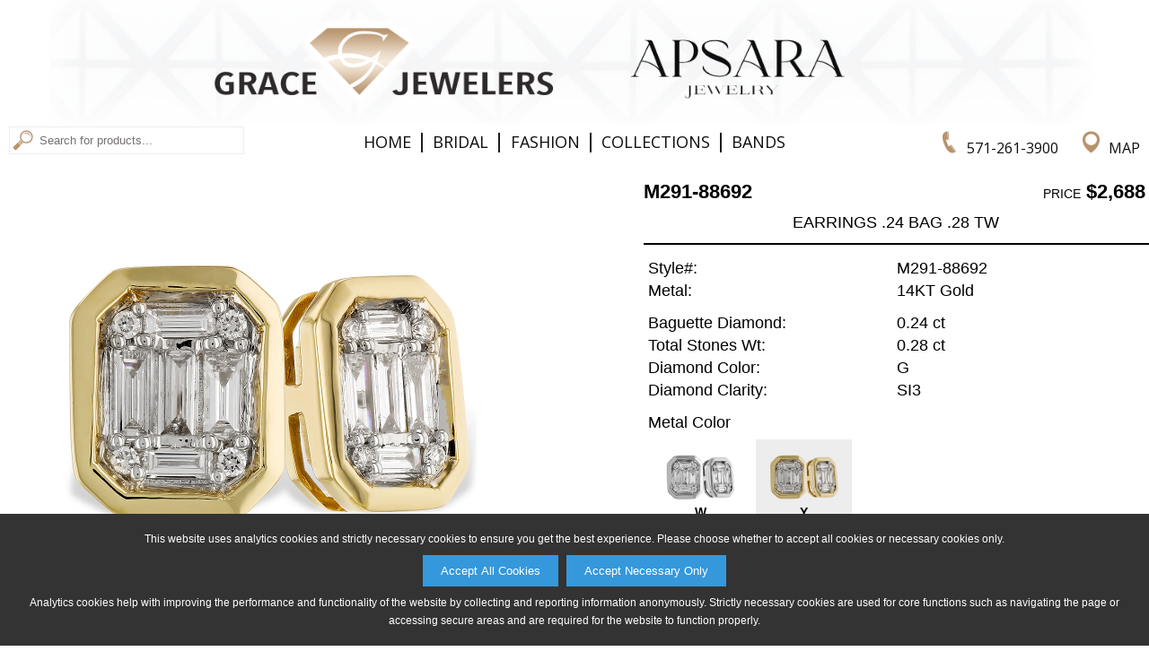

--- FILE ---
content_type: text/html;charset=utf-8
request_url: http://www.gracejewelersva.com/product?scid=11&snm=Earrings&cid=2&cnm=Fashion&style=M291-88692&color=Y
body_size: 51356
content:



<!DOCTYPE html PUBLIC "-//W3C//DTD XHTML 1.0 Transitional//EN" "http://www.w3.org/TR/xhtml1/DTD/xhtml1-transitional.dtd">
<html xmlns="http://www.w3.org/1999/xhtml">
<head>
<meta http-equiv="Content-Type" content="text/html; charset=utf-8" />
<meta name="viewport" content="width=device-width, initial-scale=1.0, minimum-scale=1.0, maximum-scale=1.0, user-scalable=no" />
<meta property="og:image" content="http://www.gracejewelersva.com/akimg/display.jpg?image=M291-88692_Y_RG.jpg" />

<title>Grace Jewelers: Fashion Earrings M291-88692</title>

<link href="/Ak.css?vb=1c" rel="stylesheet" type="text/css" />

<link href="/shared/sl_compare.css" rel="stylesheet" type="text/css" /> 
<link href="/Ak2.css?vb=1c" rel="stylesheet" type="text/css" />

<!--[if IE]>
<style type="text/css"> 
/* place css fixes for all versions of IE in this conditional comment */
#maincontent { zoom: 1; }
/* the above proprietary zoom property gives IE the hasLayout it needs to avoid several bugs */
</style>
<![endif]-->
<style type="text/css"> 
a:link {
	color: #000000;
}
a:visited {
	color: #000000;
}
a:hover {
	color: #B58E66;
	text-decoration: underline;
}
a:active {
	color: #B58E66;
	text-decoration: none;
}
.mast-out a:link     {
	color: #242427;
	text-decoration: none;
}
.mast-out a:visited    {
	color: #242427;
	text-decoration: none;
}
.mast-out a:hover {
	color: #B58E66;
	text-decoration: underline;
}
.mast-out a:active {
	color: #B58E66;
	text-decoration: none;
}
.menu {
  background-color: #000000;
}
@media only screen and (max-width : 600px) {
   .menu li a {
    background-color: #E9E9E9;
    border-top: 2px solid #FAFAFA;
    color: #626262;
  }
  .menu li:last-child a {
    border-bottom: 2px solid #FAFAFA;
  }
  #navbar-checkbox:checked + .menu .navbar-handle {
    background-image: url("/images/sites/2052B_nav_mobile_menu_icon.png");
  } 
}
#mobile_header a:link, #mobile_header a:visited {
	color: #626262;
}
.navbar-handle {
  background-image: url("/images/sites/2052B_nav_mobile_menu_icon.png");
}


  
  

.mainnav a:link, td.topcategory-td a:link, .mainnav.vb_collections-nav font {
	color: #000000;
	text-decoration: none;
}
.mainnav a:visited, td.topcategory-td a:visited {
	color: #000000;
	text-decoration: none;
}
.mainnav.vb_account-nav, .mainnav.vb_login-nav, .mainnav.vb_return-to-site-nav {
	color: #000000;
}
.mainnav.vb_account-nav a:link, .mainnav.vb_login-nav a:link, .mainnav.vb_return-to-site-nav a:link {
	color: #000000;
}
.mainnav.vb_account-nav a:visited, .mainnav.vb_login-nav a:visited, .mainnav.vb_return-to-site-nav a:visited {
	color: #000000;
}
.mainnav a:hover, #mobile_header a:hover, td.topcategory-td a:hover, .mainnav.vb_account-nav a:hover, .mainnav.vb_login-nav a:hover, .mainnav.vb_return-to-site-nav a:hover{
	color: #B58E66;
	text-decoration: none;
}
.mainnav a:active, #mobile_header a:active, td.topcategory-td a:active, .mainnav.vb_account-nav a:active, .mainnav.vb_login-nav a:active, .mainnav.vb_return-to-site-nav a:active {
	color: #B58E66;
	text-decoration: none;
}
#header span.vb_logo-image > div > div {
	width: 91.35714285714286%;
	padding-bottom: 10.714285714285714%;
}





#header span.vb_contact-nav a div#vb_telephone-icon-div {
	background-image: url("/images/sites/2052B_nav_phone_icon.png");
}
#header span.vb_contact-nav a:hover div#vb_telephone-icon-div {
	background-image: url("/images/sites/2052B_nav_phone_icon_hover.png");
}
#header span.vb_contact-nav a div#vb_map-icon-div {
	background-image: url("/images/sites/2052B_nav_map_icon.png");
}
#header span.vb_contact-nav a:hover div#vb_map-icon-div {
	background-image: url("/images/sites/2052B_nav_map_icon_hover.png");
}	
#header span.vb_search-nav a div#vb_search-icon-div {
	background-image: url("/images/sites/2052B_nav_search_icon.png");
}
#header span.vb_search-nav a:hover div#vb_search-icon-div {
	background-image: url("/images/sites/2052B_nav_search_icon_hover.png");
}	

div#maincontent, div#copyright {
    color: #000000;
}
div.vb_product-description {
	border-bottom: 2px solid #000000;
}
div.vb_color-selected div.vb_color-footer {
	text-decoration: none;
	color: #000000;
}
div.vb_series-item-selected > div.vb_series-text-area {
	color: #000000;
} 
@media only screen and (max-width : 999px) {
	div.vb_product-description {
		border-bottom: 1px solid #252525;
	}
}

font.pagenum {
	color: #252525;
	background-color: #D4D4D4;
}
a.pagenum:link, a.next:link, a.prev:link, a.pagenum:visited, a.next:visited, a.prev:visited {
	color: #707070;
	background-color: #FFFFFF
}
a.pagenum:hover, a.next:hover, a.prev:hover {
	color: #FFFFFF;
	background-color: #B58E66
}
a.prev, font.prev, a.next, font.next, a.pagenum, font.pagenum {
    border-right: 1px solid #D4D4D4;
    border-top: 1px solid #D4D4D4;
    border-bottom: 1px solid #D4D4D4;
}
a.prev, font.prev, a.pagenum:first-child, font.pagenum:first-child {
	border-left: 1px solid #D4D4D4;
}
font.next, font.prev {
	color: #E9E9E9;
	border-top: 1px solid #E9E9E9;
	border-bottom: 1px solid #E9E9E9;
	background-color: #FFFFFF;
}
font.prev {
	border-left: 1px solid #E9E9E9;
}
font.next {
	border-right: 1px solid #E9E9E9;
}


@media only screen and (min-width : 601px) {
	#maincontent .about-table .about-td {
		padding-left: 0.75%;
		padding-right: 0.75%;	
	}
}


div.vb_non-series-related-container {
	background-color: #FFFFFF;
}



/** Box shadows */
#maincontent div.vb_browse-selection-line > div div img, div.vb_recent-item > div, 
table.catproducts, table.subcat-table div img, div.vb_subcategory-type-only > div,
input[type=button], input[type=submit],
table.registration-table p a, div.vb_color-option, div.vb_series-item-option,
div.vb_non-series-item-option, div.vb_other-similar-item-option, div.vb_image-option,
div#available360Icon, div.vb_compare-option, div.vb_continue-shopping-option,
#account_lower input[type=radio]:not(:checked) + label,
#cartform input[type=radio]:not(:checked) + label 
 {
	-moz-box-shadow: 2px 2px 2px rgba(255,255,255,0.85);
	-webkit-box-shadow: 2px 2px 2px rgba(255,255,255,0.85);
	box-shadow: 2px 2px 2px rgba(255,255,255,0.85);
	border-top: 1px solid #FFFFFF;
	border-left: 1px solid #FFFFFF;
}
#maincontent div.vb_browse-selection-line > div div img:hover, div.vb_recent-item > div:hover, 
table.catproducts:hover, table.subcat-table div img:hover, div.vb_subcategory-type-only > div:hover,
input[type=button]:hover, input[type=submit]:hover,
table.registration-table p a:hover, div.vb_color-option:hover, div.vb_series-item-option:hover,
div.vb_non-series-item-option:hover, div.vb_other-similar-item-option:hover, div.vb_image-option:hover,
div#available360Icon:hover, div.vb_compare-option:hover, div.vb_continue-shopping-option:hover,
#account_lower input[type=radio]:not(:checked) + label:hover,
#cartform input[type=radio]:not(:checked) + label:hover
{
	-moz-box-shadow: 2px 2px 2px rgba(148,154,155,0.85);
	-webkit-box-shadow: 2px 2px 2px rgba(148,154,155,0.85);
	box-shadow: 2px 2px 2px rgba(148,154,155,0.85);
	border-top: 1px solid #949A9B;
	border-left: 1px solid #949A9B;
}

div.vb_product-cart-add input[type=submit], div.vb_checkout-button-area input[type=submit] {
	background-color: #2C9CD6;
	color: #FFFFFF;
}
div.vb_product-cart-add input[type=submit]:hover, div.vb_checkout-button-area input[type=submit]:hover {
	background-color: #1B79AA;
	color: #FFFFFF;
}
div.vb_checkout-button-area {
	background-color: #E5E5E5;
}

.vb_slides {
	padding-bottom: 34.285714285714285%;
}
div.vb_category-image-header {
	padding-bottom: 21.428571428571427%;
}
div.vb_banner-image-header {
	padding-bottom: 7.142857142857142%;
}
div.vb_banner-image-header.vb_tall-banner {
	padding-bottom: 7.142857142857142%;
}
#maincontent div.vb_browse-selection-line.vb_three-items > div div {
	padding-bottom: 61.63793103448276%;
}


.lgsearch-td {
	border: 2px solid #000000
}
.browse {
	font-weight: bold;
	border-bottom: 2px solid #000000;
}


div.subcategory-list-header, .browse, .browse4, .browse5 {
	color: #000000;
}
#map_area {
	margin-top: 1.5%;
}
@media only screen and (max-width : 600px) {
	input.lgsearch-text, td.lgsearch-padding {
	    width: 307px;
	}
    table.welcome-table {
	    margin-top: 7px;
    }
}









@media only screen and (min-width : 601px) {
	#header span.vb_collections-nav a {
		margin-left: 0.8%;
		margin-right: 0.8%;
		letter-spacing: 1px;
	}
	body.maxWidth1399 #header span.vb_collections-nav a {
		letter-spacing: 0;
		margin-left: 0.6%;
		margin-right: 0.6%;
	}
	body.maxWidth1299 #header span.vb_collections-nav a {
		margin-left: 0.4%;
		margin-right: 0.4%;
	}
	body.maxWidth1199 #header span.vb_collections-nav a {
		margin-left: 0.2%;
		margin-right: 0.2%;
	}
	body.maxWidth1099 #header span.vb_collections-nav a {
		margin-left: 0;
		margin-right: 0;
	}
	
	#header span.vb_search-nav input[type=text] {
		width: 225px;
	}
	body.maxWidth1199 #header span.vb_search-nav input[type=text] {
		width: 205px;
	}	
	body.maxWidth1099 #header span.vb_search-nav input[type=text] {
		width: 170px;
	}
	body.maxWidth999 #header span.vb_search-nav input[type=text] {
		width: 150px;
	}
	body.maxWidth899 #header span.vb_search-nav form {
		display: none;
	}
	body.maxWidth899 #header span.vb_search-nav div#vb_search-icon-div {
		display: inline-block;
	}
}



table.email-friend td.form-header {
	background-color: #000000; 
	color: #FFFFFF
}


#mobile_header nav.menu {
    -moz-box-shadow: 0px 2px 2px rgba(255,255,255,0.425);
    -webkit-box-shadow: 0px 2px 2px rgba(255,255,255,0.425);
    box-shadow: 0px 2px 2px rgba(255,255,255,0.425);
}

@media only screen and (min-width : 601px) {
  #header {
    -moz-box-shadow: 0px 3px 3px rgba(255,255,255,0.425); 
    -webkit-box-shadow: 0px 3px 3px rgba(255,255,255,0.425); 
    box-shadow: 0px 3px 3px rgba(255,255,255,0.425);
  }
}



</style>
<link href="/images/sites/2052B_favicon.ico" rel="shortcut icon" />
<link href="/images/sites/2052B_favicon.ico" rel="icon" />
<script language="Javascript" src="/Ak.js?vb=1d" type="text/javascript"></script>

<script language="Javascript" src="/shared/sl_compare.js" type="text/javascript"></script>
<script language="Javascript" src="/Ak2.js?vb=1c" type="text/javascript"></script>



<link rel="apple-touch-icon" href="/images/sites/2052B_apple_ios.png" />



<script>
   adjustViewportLoadFn.call(this);
</script>
</head>





  
<script>
  
var dimensions = getWindowDimensions();
var width = dimensions.zoom_adj_width;

document.write('<body class="twoColFixLtHdr ' + getMaxWidthClassNameIfEligible(width, 1399) + " " + getMaxWidthClassNameIfEligible(width, 1299) + " " + getMaxWidthClassNameIfEligible(width, 1199) + " " + getMaxWidthClassNameIfEligible(width, 1099) + " " + getMaxWidthClassNameIfEligible(width, 999) + " " + getMaxWidthClassNameIfEligible(width, 899) + " " + getMaxWidthClassNameIfEligible(width, 799) + " " + getMaxWidthClassNameIfEligible(width, 699) + " " + "\" id=\"document-body\" onload=\"restoreFormsOnBackButton(); MM_preloadImages('/images/sites/2052B_nav_phone_icon_hover.png','/images/envelope-hover.png','/images/sites/2052B_nav_search_icon_hover.png','/images/sites/2052B_nav_search_button_hover.png','/images/sites/2052B_nav_map_icon_hover.png');\" onbeforeprint=\"MM_swapImage('transparent','','/images/transparent_pixel.gif',1);\" onafterprint=\"MM_swapImgRestore();\" style=\"background-color: #FFFFFF; background-image: url(/images/sites/no_page_bg.png); background-repeat: repeat; \">");
  
</script>
<noscript>

<body class="twoColFixLtHdr" id="document-body" onload="restoreFormsOnBackButton(); MM_preloadImages('/images/sites/2052B_nav_phone_icon_hover.png','/images/envelope-hover.png','/images/sites/2052B_nav_search_icon_hover.png','/images/sites/2052B_nav_search_button_hover.png','/images/sites/2052B_nav_map_icon_hover.png');" onbeforeprint="MM_swapImage('transparent','','/images/transparent_pixel.gif',1);" onafterprint="MM_swapImgRestore();" style="background-color: #FFFFFF; background-image: url(/images/sites/no_page_bg.png); background-repeat: repeat; ">
  
</noscript>

<div class="cookie-popup" id="cookiePopup">
  <p>This website uses analytics cookies and strictly necessary cookies to ensure you get the best experience. Please choose whether to accept all cookies or necessary cookies only.</p>
  <button onclick="acceptAllCookies()">Accept All Cookies</button> &nbsp;
  <button onclick="acceptNecessaryCookies()">Accept Necessary Only</button>
  <p>Analytics cookies help with improving the performance and functionality of the website by collecting and reporting information anonymously. Strictly necessary cookies are used for core functions such as navigating the page or accessing secure areas and are required for the website to function properly.</p>
</div>
<div id="shadow_container">
<div id="container" >

  
  <div id="header" style='background-color: #FFFFFF; color: #000000;'>    
       <span class='vb_topline-nav-section' style='background-color: #FFFFFF;'>
       
	       <span class='mainnav vb_return-to-site-nav' id='return-to-site-text-line' style='width: 100%; text-align: center;'><script defer src="https://connect.podium.com/widget.js#ORG_TOKEN=9816bd1b-e40d-4c73-bd9c-c36183928a5c" id="podium-widget" data-organization-api-token="9816bd1b-e40d-4c73-bd9c-c36183928a5c"></script></span>
	     
	     
     </span>
     <span class='vb_logo-image' style='background-color: #FFFFFF'><div id='header-logo-image'><div><a href='/'><img src='/images/sites/2052C_logo.png' alt="Grace Jewelers Logo" /></a></div></div></span>
     <span class='mainnav vb_contact-nav'>&nbsp;
         
           <a href='tel:5712613900'><div id='vb_telephone-icon-div' class='vb_background-image-area'></div><span class='vb_header-contact-text'>571-261-3900</span></a>
           <a href='/map_and_directions'><div id='vb_map-icon-div' class='vb_background-image-area'></div><span class='vb_header-contact-text'>Map</span></a>
         
     </span>
     <span class='mainnav vb_collections-nav'>
        <a href='/'>Home</a>&nbsp;<font>&#124;</font>&nbsp;<a href='/category?cid=1&amp;cnm=Bridal'>Bridal</a>&nbsp;<font>&#124;</font>&nbsp;<a href='/category?cid=2&amp;cnm=Fashion'>Fashion</a>&nbsp;<font>&#124;</font>&nbsp;<a href='/category?cid=3&amp;cnm=Collections'>Collections</a>&nbsp;<font>&#124;</font>&nbsp;<a href='/p1?t=Bands'>Bands</a>
     </span>
     <span class='mainnav vb_search-nav'>
        <a href='/search'><div id='vb_search-icon-div' class='vb_background-image-area'></div></a>&nbsp;
        <form name="searchForm" method="get" action="/search">
            <input type="image" id="magnify_search_box_image" onmouseout="MM_swapImgRestore()" onmouseover="MM_swapImage('magnify_search_box_image','','images/sites/2052B_nav_search_button_hover.png',1)" src="/images/sites/2052B_nav_search_button.png" alt="Search" />
            <input type="text" name="search_phrase" class="smsearch" value="Search for products..." onfocus="clearDefaultSearchForm(this);" id="searchNavBox" />
        </form>
        
     </span>
  </div>
 
  
  <div id='mobile_header'>
	<input type="checkbox" id="navbar-checkbox" class="navbar-checkbox">
	<nav class="menu">
	    <a href='/search'><img id='mobileSearchHeaderImage' src="/images/sites/2052B_nav_mobile_search_icon.png"></a>
	    <span onclick='toggleNavbarCheckbox();'><span><img src="/images/sites/2052C_mobile_logo_image.png" alt="Grace Jewelers Mobile Logo" width="275" height="40" draggable='false' /></span></span>
	    <ul>
	      <li><a href='/'>Home</a></li>
	      <li><a href='/category?cid=1&amp;cnm=Bridal'>Bridal</a></li>
	      <li><a href='/category?cid=2&amp;cnm=Fashion'>Fashion</a></li>
	      <li><a href='/category?cid=3&amp;cnm=Collections'>Collections</a></li>
	      <li><a href='/search'>Search</a></li>
	      
	      <li><a href='/map_and_directions'>Map &amp; Directions</a></li>
	      <li><a href='/p1?t=Bands'>Bands</a></li>
	      
	      
	      
	    </ul>
	    <label for="navbar-checkbox" class="navbar-handle"></label>
    </nav>  
  </div>
  
  
  
  
  
    
<script>
  
var marginTop = 0;
var header = document.getElementById('header');

if (header) {
	marginTop = header.offsetHeight + getHeaderMarginTopInt();
	
	if (marginTop == null || isNaN(marginTop)) {
		marginTop = 0;
	}
}

document.write('<style>#maincontent{ margin-top: ' + marginTop + 'px; }</style>');
  
</script>


<div id="maincontent" style='height: 100%;'><center>


<style id='slice_image_style'>
div.vb_image-selected.vb_slice img, div.vb_image-option.vb_slice img {
	top: 50.0%;
	height: 0.0%;
}
div.vb_product-image-area > div.vb_product-main-image > img.vb_slice {
	top: 50.0%;
	height: 0.0%;
}
</style>

<div class='vb_product-info-header'>
	<div class='vb_product-image-area'>
		<div class='vb_product-main-image'>
		  <img id='productImageImg' data-image-type-append='_LG.jpg' draggable="false" src="/akimg/display.jpg?image=M291-88692_Y_LG.jpg" alt="M291-88692: EARRINGS .24 BAG .28 TW" />
		  <iframe style='display: none;' id='product360iFrame' frameborder="0" width="100%" height="100%" scrolling="no" src="/akimg/360_rotate/display?style=M291-88692&amp;color=Y&amp;size=FT"></iframe>
		  <div id='sizeCompareArea' class='vb_hidden'>&nbsp;</div>
		</div>
		
		<div class='vb_crumb'><a href='home'>Home</a> &gt; <a href='/category?cid=2&amp;cnm=Fashion'>Fashion</a> &gt; <a href='/sub_category?scid=11&amp;snm=Earrings&amp;cid=2&amp;cnm=Fashion&amp;page=1'>Earrings</a> &gt; M291-88692<script language="Javascript" type="text/javascript">var rnd = Math.random(); var ref = document.referrer; if(ref) { ref = ref.replace(/ /, "+"); } var imgSrc = "<img id=\"transparent\" src=\"track?type=product&amp;style=M291-88692&amp;color=Y&amp;referrer=" + encodeURIComponent(ref) + "&amp;random=" + rnd + ".gif\" width=\"1\" height=\"1\" style=\"padding: 0px; margin: 0px;\">"; document.write(imgSrc);</script></div>
	
	    <div class='vb_thumbnails'>
	        <a href='javascript:void(0);' onclick="changeSelectedProductViewImageThumbnail('alternate_option_thumbnail_standard-view-image-Y');"><div id='alternate_option_thumbnail_standard-view-image-Y' data-image-src="/akimg/display.jpg?image=M291-88692_Y_LG.jpg" alt='M291-88692: EARRINGS .24 BAG .28 TW' class='vb_image-selected'>
				    <img src="/akimg/display.jpg?image=M291-88692_Y_SM.jpg" />
			        <div class='vb_selected-cover'>&nbsp;</div>
			</div></a>
	    

			<a href='javascript:void(0);' onclick="changeSelectedProductViewImageThumbnail('alternate_option_thumbnail_standard-view-image-W');"><div id='alternate_option_thumbnail_standard-view-image-W' data-image-src="/akimg/display.jpg?image=M291-88692_W_LG.jpg" alt='M291-88692: EARRINGS .24 BAG .28 TW' class='vb_image-selected vb_hidden'>
				    <img src="/akimg/display.jpg?image=M291-88692_W_SM.jpg" />
			        <div class='vb_selected-cover'>&nbsp;</div>
			</div></a>		

   
   	    	<div id='available360Icon' style="display: none;">
    			<a href="javascript:void(0);" onclick="show360ProductImage();">
  	     	    	<img draggable="false" src="/images/360_icon_v2.png" />
                </a>
    		</div> 
   
       		<div id='returnFrom360Icon' style="display: none;">
    			<a href="javascript:void(0);" onclick="returnFrom360ProductImageToRegularProductImage();">
  	     	        <img draggable="false" src="/images/360_icon_v2.png" /><!--  No image distinction necessary -->
                </a>
                <div class='vb_selected-cover'>&nbsp;</div>
    		</div> 
    		
    		<div id='compareSizesIcon' class='vb_hidden vb_compare-option'>
    			<a href="javascript:void(0);" onclick="showCompareSizesImageView();">
  	     	        <img draggable="false" src="/images/compare_icon.png" />
                </a>
                <div class='vb_selected-cover'>&nbsp;</div>
    		</div> 
    		
	    </div>
	</div>
		
	<div class='vb_product-info-area'>
	<form action="" method="post" name="productForm">
    
    <input type='hidden' name='style' value="M291-88692" />
    <input type='hidden' name='image_color' value="Y" />
    <input type='hidden' name='image_style' value="M291-88692" />
	    <div class='vb_product-num'>M291-88692</div>
		<div class='vb_product-pricing'><span class='vb_pricing-description'>price</span> $2,688</div>
		<div class='vb_product-description'>EARRINGS .24 BAG .28 TW</div>
		   
		<div class='vb_product-information'>
			<table border="0" cellpadding="0" cellspacing="0" class="product-box">
				<tr>
					<td class="stone_information">Style#:</td>
					<td class="stone_information2">M291-88692</td>
				</tr>
			</table>
			<table border='0' cellpadding='0' cellspacing='0' class='product-box'>
  <tr>
    <td class='stone_information'>Metal:</td>
    <td class='stone_information2'>14KT Gold</td>
  </tr>
</table>

			  
		</div>
			
			
		<div class='vb_stones-information'>
			<table border='0' cellpadding='0' cellspacing='0' class='product-box'>
  <tr>
    <td class='stone_information'>Baguette Diamond:</td>
    <td class='stone_information2'>0.24 ct</td>
  </tr>
</table>
 
			<table border='0' cellpadding='0' cellspacing='0' class='product-box'>
  <tr>
    <td class='stone_information'>Total Stones Wt:</td>
    <td class='stone_information2'>0.28 ct</td>
  </tr>
</table>
 
			<table border='0' cellpadding='0' cellspacing='0' class='product-box'>
  <tr>
    <td class='stone_information'>Diamond Color:</td>
    <td class='stone_information2'>G</td>
  </tr>
</table>
 
			<table border='0' cellpadding='0' cellspacing='0' class='product-box'>
  <tr>
    <td class='stone_information'>Diamond Clarity:</td>
    <td class='stone_information2'>SI3</td>
  </tr>
</table>
 
			
			
			
		</div>

		<div class='vb_color-information'>
			<table border="0" cellpadding="0" cellspacing="0" class="product-box">
				<tr>
					<td class="stone_information">Metal Color</td>
					<td class="stone_information2">&nbsp;</td>
				</tr>
			</table>

			<a href='javascript:void(0);' onclick="changeSelectedProductColorImageThumbnail('W', 'color_option_thumbnail_W');">
				<div id='color_option_thumbnail_W' class='vb_color-option' data-square-based-slice-top-percent="50.0" data-square-based-slice-height-percent="0.0" data-product-ratio-based-slice-top-percent="50.0" data-product-ratio-based-slice-height-percent="0.0">
					<div class='vb_color-thumbnail'><img src="/akimg/display.jpg?image=M291-88692_W_ST.jpg" alt="W" /></div>
					<div class='vb_color-footer'>W</div>
					<div class='vb_selected-cover'>&nbsp;</div>
				</div>	
			</a>		
			
			<script>MM_preloadImages('/akimg/display.jpg?image=M291-88692_W_LG.jpg');</script>

			<a href='javascript:void(0);' onclick="changeSelectedProductColorImageThumbnail('Y', 'color_option_thumbnail_Y');">
				<div id='color_option_thumbnail_Y' class='vb_color-selected' data-square-based-slice-top-percent="50.0" data-square-based-slice-height-percent="0.0" data-product-ratio-based-slice-top-percent="50.0" data-product-ratio-based-slice-height-percent="0.0">
					<div class='vb_color-thumbnail'><img src="/akimg/display.jpg?image=M291-88692_Y_ST.jpg" alt="Y" /></div>
					<div class='vb_color-footer'>Y</div>
					<div class='vb_selected-cover'>&nbsp;</div>
				</div>	
			</a>		
			
			
 	     	
        </div>

        <div class='vb_no-add-to-cart-spacer'>&nbsp;</div>
		   
		
		<div class='vb_share-and-cart-disclaimer vb_full-width-share'>
		    <div class='vb_share-options vb_full-width-share'>
		        <a href="javascript:void(0);" onclick="popupCenteredShareProductWindow('/email_friend?popup=1&amp;style=M291-88692&amp;color=____COLOR-TO-REPLACE-KEY____', 'Y', 'email_share', 775, 600);"><img draggable='false' src='/images/round_share_envelope.png' /></a><a href="javascript:void(0);" onclick="popupCenteredShareProductWindow('https://www.pinterest.com/pin/create/button/?media=http%3A%2F%2Fwww.gracejewelersva.com%2Fakimg%2Fdisplay.jpg%3Fimage%3DM291-88692_____COLOR-TO-REPLACE-KEY_____RG.jpg&amp;description=AVAILABE+FROM+GRACE+JEWELERS+-+M291-88692%3A+EARRINGS+.24+BAG+.28+TW&amp;url=http%3A%2F%2Fwww.gracejewelersva.com%2Fproduct%3Fstyle%3DM291-88692%26color%3D____COLOR-TO-REPLACE-KEY____', 'Y', 'pinterest_share', 775, 525);"><img draggable='false' src='/images/round_share_pinterest.png' /></a><a href="javascript:void(0);" onclick="popupCenteredShareProductWindow('https://twitter.com/intent/tweet?hashtags=jewelry%2Cbeautiful%2Cgirlsbestfriend&amp;original_referer=http%3A%2F%2Fwww.gracejewelersva.com%2Fproduct%3Fstyle%3DM291-88692%26color%3D____COLOR-TO-REPLACE-KEY____&amp;text=Gorgeous+Jewelry+Design+Available+From+Grace+Jewelers%3A+http%3A%2F%2Fwww.gracejewelersva.com%2Fproduct%3Fstyle%3DM291-88692%26color%3D____COLOR-TO-REPLACE-KEY____', 'Y', 'twitter_share', 775, 525);"><img draggable='false' src='/images/round_share_twitter.png' /></a><a href="javascript:void(0);" onclick="popupCenteredShareProductWindow('http://www.facebook.com/sharer/sharer.php?u=http%3A%2F%2Fwww.gracejewelersva.com%2Fproduct%3Fstyle%3DM291-88692%26color%3D____COLOR-TO-REPLACE-KEY____&amp;display=popup', 'Y', 'facebook_share', 775, 525);"><img draggable='false' src='/images/round_share_facebook.png' /></a>
		    </div>

		</div>

	</form>
	</div>
</div>

<div class='vb_related-and-other-area'>


<div class='vb_series-related-header'>Available Total Weights</div>
<div class='vb_series-related-container'>



	<a href="/product?scid=11&amp;snm=Earrings&amp;cid=2&amp;cnm=Fashion&amp;style=M291-88692&amp;color=Y" id='series_link_M291-88692' data-image-id="series_image_M291-88692" data-available-color-list="W::%%::Y" data-link-template="/product?scid=11&amp;snm=Earrings&amp;cid=2&amp;cnm=Fashion&amp;style=M291-88692&amp;color=____COLOR-TO-REPLACE-KEY____" data-slice-image-info-by-color-json='[]' data-style="M291-88692" data-price="$2,688" data-brief-description="0.24 BAG 0.28 TW">
	  <div class='vb_series-item-selected'>
	    <div class='vb_series-image'><img id='series_image_M291-88692' src="/akimg/display.jpg?image=M291-88692_Y_ST.jpg" data-image-template="/akimg/display.jpg?image=M291-88692_____COLOR-TO-REPLACE-KEY_____ST.jpg" alt="M291-88692: EARRINGS .24 BAG .28 TW"/></div>
	    <div class='vb_series-text-area'>
	      <div class='vb_series-style'>M291-88692</div>
	      <div class='vb_series-price'>$2,688</div>
	      <div class='vb_series-description'>0.24 BAG 0.28 TW</div>
	    </div>
	    <div class='vb_selected-cover'>&nbsp;</div>
	  </div>
	</a>



	<a href="/product?scid=11&amp;snm=Earrings&amp;cid=2&amp;cnm=Fashion&amp;style=C291-89602&amp;color=Y" id='series_link_C291-89602' data-image-id="series_image_C291-89602" data-available-color-list="P::%%::W::%%::Y" data-link-template="/product?scid=11&amp;snm=Earrings&amp;cid=2&amp;cnm=Fashion&amp;style=C291-89602&amp;color=____COLOR-TO-REPLACE-KEY____" data-slice-image-info-by-color-json='[]' data-style="C291-89602" data-price="$1,887" data-brief-description="0.13 BAG 0.16 TW">
	  <div class='vb_series-item-option'>
	    <div class='vb_series-image'><img id='series_image_C291-89602' src="/akimg/display.jpg?image=C291-89602_Y_ST.jpg" data-image-template="/akimg/display.jpg?image=C291-89602_____COLOR-TO-REPLACE-KEY_____ST.jpg" alt="C291-89602: EARRINGS .13 BAG .16 TW"/></div>
	    <div class='vb_series-text-area'>
	      <div class='vb_series-style'>C291-89602</div>
	      <div class='vb_series-price'>$1,887</div>
	      <div class='vb_series-description'>0.13 BAG 0.16 TW</div>
	    </div>
	    <div class='vb_selected-cover'>&nbsp;</div>
	  </div>
	</a></div><script> updateVisibilityOfCompareSizesIcon(); </script>
<div class='vb_non-series-related-header'>Related Products</div>
<div class='vb_non-series-related-container'>


	<a href="/product?scid=15&amp;snm=Rings&amp;cid=2&amp;cnm=Fashion&amp;style=B291-89629&amp;color=Y" id='non_series_link_B291-89629' data-image-id="non_series_image_B291-89629" data-available-color-list="W::%%::Y" data-link-template="/product?scid=15&amp;snm=Rings&amp;cid=2&amp;cnm=Fashion&amp;style=B291-89629&amp;color=____COLOR-TO-REPLACE-KEY____">
	  <div class='vb_non-series-item-option'>
	    <div class='vb_non-series-image'><img id='non_series_image_B291-89629' src="/akimg/display.jpg?image=B291-89629_Y_ST.jpg" data-image-template="/akimg/display.jpg?image=B291-89629_____COLOR-TO-REPLACE-KEY_____ST.jpg" alt="B291-89629: LDS DIA RG .25 BAG .30 TW"/></div>
	    <div class='vb_non-series-text-area'>
	      <div class='vb_non-series-style'>B291-89629</div>
	      <div class='vb_non-series-price'>$5,845</div>
	      <div class='vb_non-series-description'>0.25 BAG 0.30 TW</div>
	    </div>
	  </div>
	</a>


	<a href="/product?scid=-1&amp;snm=NA&amp;cid=2&amp;cnm=Fashion&amp;style=K292-81420&amp;color=Y" id='non_series_link_K292-81420' data-image-id="non_series_image_K292-81420" data-available-color-list="W::%%::Y" data-link-template="/product?scid=-1&amp;snm=NA&amp;cid=2&amp;cnm=Fashion&amp;style=K292-81420&amp;color=____COLOR-TO-REPLACE-KEY____">
	  <div class='vb_non-series-item-option'>
	    <div class='vb_non-series-image'><img id='non_series_image_K292-81420' src="/akimg/display.jpg?image=K292-81420_Y_ST.jpg" data-image-template="/akimg/display.jpg?image=K292-81420_____COLOR-TO-REPLACE-KEY_____ST.jpg" alt="K292-81420: LDS DIA RG .12 TW BAGUETTE .25 TW"/></div>
	    <div class='vb_non-series-text-area'>
	      <div class='vb_non-series-style'>K292-81420</div>
	      <div class='vb_non-series-price'>$4,046</div>
	      <div class='vb_non-series-description'>0.12 BAG 0.25 TW</div>
	    </div>
	  </div>
	</a>


	<a href="/product?scid=-1&amp;snm=NA&amp;cid=2&amp;cnm=Fashion&amp;style=D291-89584&amp;color=Y" id='non_series_link_D291-89584' data-image-id="non_series_image_D291-89584" data-available-color-list="W::%%::Y" data-link-template="/product?scid=-1&amp;snm=NA&amp;cid=2&amp;cnm=Fashion&amp;style=D291-89584&amp;color=____COLOR-TO-REPLACE-KEY____">
	  <div class='vb_non-series-item-option'>
	    <div class='vb_non-series-image'><img id='non_series_image_D291-89584' src="/akimg/display.jpg?image=D291-89584_Y_ST.jpg" data-image-template="/akimg/display.jpg?image=D291-89584_____COLOR-TO-REPLACE-KEY_____ST.jpg" alt="D291-89584: LDS DIA RG .12 BAG .14 TW"/></div>
	    <div class='vb_non-series-text-area'>
	      <div class='vb_non-series-style'>D291-89584</div>
	      <div class='vb_non-series-price'>$3,892</div>
	      <div class='vb_non-series-description'>0.12 BAG 0.14 TW</div>
	    </div>
	  </div>
	</a>


	<a href="/product?scid=15&amp;snm=Rings&amp;cid=2&amp;cnm=Fashion&amp;style=H292-80520&amp;color=Y" id='non_series_link_H292-80520' data-image-id="non_series_image_H292-80520" data-available-color-list="W::%%::Y" data-link-template="/product?scid=15&amp;snm=Rings&amp;cid=2&amp;cnm=Fashion&amp;style=H292-80520&amp;color=____COLOR-TO-REPLACE-KEY____">
	  <div class='vb_non-series-item-option'>
	    <div class='vb_non-series-image'><img id='non_series_image_H292-80520' src="/akimg/display.jpg?image=H292-80520_Y_ST.jpg" data-image-template="/akimg/display.jpg?image=H292-80520_____COLOR-TO-REPLACE-KEY_____ST.jpg" alt="H292-80520: LDS DIA RG .17 TW BAGUETTE .25 TW"/></div>
	    <div class='vb_non-series-text-area'>
	      <div class='vb_non-series-style'>H292-80520</div>
	      <div class='vb_non-series-price'>$3,665</div>
	      <div class='vb_non-series-description'>0.17 BAG 0.25 TW</div>
	    </div>
	  </div>
	</a>


	<a href="/product?scid=-1&amp;snm=NA&amp;cid=2&amp;cnm=Fashion&amp;style=K291-89629&amp;color=Y" id='non_series_link_K291-89629' data-image-id="non_series_image_K291-89629" data-available-color-list="W::%%::Y" data-link-template="/product?scid=-1&amp;snm=NA&amp;cid=2&amp;cnm=Fashion&amp;style=K291-89629&amp;color=____COLOR-TO-REPLACE-KEY____">
	  <div class='vb_non-series-item-option'>
	    <div class='vb_non-series-image'><img id='non_series_image_K291-89629' src="/akimg/display.jpg?image=K291-89629_Y_ST.jpg" data-image-template="/akimg/display.jpg?image=K291-89629_____COLOR-TO-REPLACE-KEY_____ST.jpg" alt="K291-89629: BRACELET 2.50 BAG 2.80 TW (7&quot;)"/></div>
	    <div class='vb_non-series-text-area'>
	      <div class='vb_non-series-style'>K291-89629</div>
	      <div class='vb_non-series-price'>$24,539</div>
	      <div class='vb_non-series-description'>2.50 BAG 2.80 TW</div>
	    </div>
	  </div>
	</a>


	<a href="/product?scid=-1&amp;snm=NA&amp;cid=2&amp;cnm=Fashion&amp;style=D291-89629&amp;color=Y" id='non_series_link_D291-89629' data-image-id="non_series_image_D291-89629" data-available-color-list="W::%%::Y" data-link-template="/product?scid=-1&amp;snm=NA&amp;cid=2&amp;cnm=Fashion&amp;style=D291-89629&amp;color=____COLOR-TO-REPLACE-KEY____">
	  <div class='vb_non-series-item-option'>
	    <div class='vb_non-series-image'><img id='non_series_image_D291-89629' src="/akimg/display.jpg?image=D291-89629_Y_ST.jpg" data-image-template="/akimg/display.jpg?image=D291-89629_____COLOR-TO-REPLACE-KEY_____ST.jpg" alt="D291-89629: BRACELET 1.35 BAG 1.70 TW (7&quot;)"/></div>
	    <div class='vb_non-series-text-area'>
	      <div class='vb_non-series-style'>D291-89629</div>
	      <div class='vb_non-series-price'>$19,033</div>
	      <div class='vb_non-series-description'>1.35 BAG 1.70 TW</div>
	    </div>
	  </div>
	</a>


	<a href="/product?scid=-1&amp;snm=NA&amp;cid=2&amp;cnm=Fashion&amp;style=E292-73247&amp;color=Y" id='non_series_link_E292-73247' data-image-id="non_series_image_E292-73247" data-available-color-list="P::%%::W::%%::Y" data-link-template="/product?scid=-1&amp;snm=NA&amp;cid=2&amp;cnm=Fashion&amp;style=E292-73247&amp;color=____COLOR-TO-REPLACE-KEY____">
	  <div class='vb_non-series-item-option'>
	    <div class='vb_non-series-image'><img id='non_series_image_E292-73247' src="/akimg/display.jpg?image=E292-73247_Y_ST.jpg" data-image-template="/akimg/display.jpg?image=E292-73247_____COLOR-TO-REPLACE-KEY_____ST.jpg" alt="E292-73247: BANGLE .81 TW BAGUETTE 1.00 TW"/></div>
	    <div class='vb_non-series-text-area'>
	      <div class='vb_non-series-style'>E292-73247</div>
	      <div class='vb_non-series-price'>$15,761</div>
	      <div class='vb_non-series-description'>0.81 BAG 1.00 R</div>
	    </div>
	  </div>
	</a>


	<a href="/product?scid=12&amp;snm=Bracelets&amp;cid=2&amp;cnm=Fashion&amp;style=K292-73229&amp;color=Y" id='non_series_link_K292-73229' data-image-id="non_series_image_K292-73229" data-available-color-list="W::%%::Y" data-link-template="/product?scid=12&amp;snm=Bracelets&amp;cid=2&amp;cnm=Fashion&amp;style=K292-73229&amp;color=____COLOR-TO-REPLACE-KEY____">
	  <div class='vb_non-series-item-option'>
	    <div class='vb_non-series-image'><img id='non_series_image_K292-73229' src="/akimg/display.jpg?image=K292-73229_Y_ST.jpg" data-image-template="/akimg/display.jpg?image=K292-73229_____COLOR-TO-REPLACE-KEY_____ST.jpg" alt="K292-73229: BRACELET 1.02 BAG 1.30 TW (7&quot;)"/></div>
	    <div class='vb_non-series-text-area'>
	      <div class='vb_non-series-style'>K292-73229</div>
	      <div class='vb_non-series-price'>$15,386</div>
	      <div class='vb_non-series-description'>1.02 BAG 1.30 TW</div>
	    </div>
	  </div>
	</a>


	<a href="/product?scid=-1&amp;snm=NA&amp;cid=2&amp;cnm=Fashion&amp;style=F292-73238&amp;color=Y" id='non_series_link_F292-73238' data-image-id="non_series_image_F292-73238" data-available-color-list="W::%%::Y" data-link-template="/product?scid=-1&amp;snm=NA&amp;cid=2&amp;cnm=Fashion&amp;style=F292-73238&amp;color=____COLOR-TO-REPLACE-KEY____">
	  <div class='vb_non-series-item-option'>
	    <div class='vb_non-series-image'><img id='non_series_image_F292-73238' src="/akimg/display.jpg?image=F292-73238_Y_ST.jpg" data-image-template="/akimg/display.jpg?image=F292-73238_____COLOR-TO-REPLACE-KEY_____ST.jpg" alt="F292-73238: NECKLACE 2.48 BAG 2.95 TW (16&quot;)"/></div>
	    <div class='vb_non-series-text-area'>
	      <div class='vb_non-series-style'>F292-73238</div>
	      <div class='vb_non-series-price'>$36,117</div>
	      <div class='vb_non-series-description'>2.48 BAG 2.95 TW</div>
	    </div>
	  </div>
	</a>


	<a href="/product?scid=-1&amp;snm=NA&amp;cid=2&amp;cnm=Fashion&amp;style=D292-73238&amp;color=Y" id='non_series_link_D292-73238' data-image-id="non_series_image_D292-73238" data-available-color-list="W::%%::Y" data-link-template="/product?scid=-1&amp;snm=NA&amp;cid=2&amp;cnm=Fashion&amp;style=D292-73238&amp;color=____COLOR-TO-REPLACE-KEY____">
	  <div class='vb_non-series-item-option'>
	    <div class='vb_non-series-image'><img id='non_series_image_D292-73238' src="/akimg/display.jpg?image=D292-73238_Y_ST.jpg" data-image-template="/akimg/display.jpg?image=D292-73238_____COLOR-TO-REPLACE-KEY_____ST.jpg" alt="D292-73238: NECKLACE 1.39 BAG 1.80 TW (16&quot;)"/></div>
	    <div class='vb_non-series-text-area'>
	      <div class='vb_non-series-style'>D292-73238</div>
	      <div class='vb_non-series-price'>$26,093</div>
	      <div class='vb_non-series-description'>1.39 BAG 1.80 TW</div>
	    </div>
	  </div>
	</a>


	<a href="/product?scid=-1&amp;snm=NA&amp;cid=2&amp;cnm=Fashion&amp;style=F291-90502&amp;color=Y" id='non_series_link_F291-90502' data-image-id="non_series_image_F291-90502" data-available-color-list="W::%%::Y" data-link-template="/product?scid=-1&amp;snm=NA&amp;cid=2&amp;cnm=Fashion&amp;style=F291-90502&amp;color=____COLOR-TO-REPLACE-KEY____">
	  <div class='vb_non-series-item-option'>
	    <div class='vb_non-series-image'><img id='non_series_image_F291-90502' src="/akimg/display.jpg?image=F291-90502_Y_ST.jpg" data-image-template="/akimg/display.jpg?image=F291-90502_____COLOR-TO-REPLACE-KEY_____ST.jpg" alt="F291-90502: NECK .30 BAG .32 TW (18&quot;)"/></div>
	    <div class='vb_non-series-text-area'>
	      <div class='vb_non-series-style'>F291-90502</div>
	      <div class='vb_non-series-price'>$6,220</div>
	      <div class='vb_non-series-description'>0.30 BAG 0.32 TW</div>
	    </div>
	  </div>
	</a>


	<a href="/product?scid=-1&amp;snm=NA&amp;cid=2&amp;cnm=Fashion&amp;style=E292-73238&amp;color=Y" id='non_series_link_E292-73238' data-image-id="non_series_image_E292-73238" data-available-color-list="W::%%::Y" data-link-template="/product?scid=-1&amp;snm=NA&amp;cid=2&amp;cnm=Fashion&amp;style=E292-73238&amp;color=____COLOR-TO-REPLACE-KEY____">
	  <div class='vb_non-series-item-option'>
	    <div class='vb_non-series-image'><img id='non_series_image_E292-73238' src="/akimg/display.jpg?image=E292-73238_Y_ST.jpg" data-image-template="/akimg/display.jpg?image=E292-73238_____COLOR-TO-REPLACE-KEY_____ST.jpg" alt="E292-73238: NECK .42 BAG .45 TW"/></div>
	    <div class='vb_non-series-text-area'>
	      <div class='vb_non-series-style'>E292-73238</div>
	      <div class='vb_non-series-price'>$5,632</div>
	      <div class='vb_non-series-description'>0.42 BAG 0.45 TW</div>
	    </div>
	  </div>
	</a>


	<a href="/product?scid=-1&amp;snm=NA&amp;cid=2&amp;cnm=Fashion&amp;style=C291-89629&amp;color=Y" id='non_series_link_C291-89629' data-image-id="non_series_image_C291-89629" data-available-color-list="P::%%::W::%%::Y" data-link-template="/product?scid=-1&amp;snm=NA&amp;cid=2&amp;cnm=Fashion&amp;style=C291-89629&amp;color=____COLOR-TO-REPLACE-KEY____">
	  <div class='vb_non-series-item-option'>
	    <div class='vb_non-series-image'><img id='non_series_image_C291-89629' src="/akimg/display.jpg?image=C291-89629_Y_ST.jpg" data-image-template="/akimg/display.jpg?image=C291-89629_____COLOR-TO-REPLACE-KEY_____ST.jpg" alt="C291-89629: NECK .20 BAG .25 TW (18&quot;)"/></div>
	    <div class='vb_non-series-text-area'>
	      <div class='vb_non-series-style'>C291-89629</div>
	      <div class='vb_non-series-price'>$5,607</div>
	      <div class='vb_non-series-description'>0.20 BAG 0.25 TW</div>
	    </div>
	  </div>
	</a>


	<a href="/product?scid=14&amp;snm=Necklaces&amp;cid=2&amp;cnm=Fashion&amp;style=K291-89592&amp;color=Y" id='non_series_link_K291-89592' data-image-id="non_series_image_K291-89592" data-available-color-list="P::%%::W::%%::Y" data-link-template="/product?scid=14&amp;snm=Necklaces&amp;cid=2&amp;cnm=Fashion&amp;style=K291-89592&amp;color=____COLOR-TO-REPLACE-KEY____">
	  <div class='vb_non-series-item-option'>
	    <div class='vb_non-series-image'><img id='non_series_image_K291-89592' src="/akimg/display.jpg?image=K291-89592_Y_ST.jpg" data-image-template="/akimg/display.jpg?image=K291-89592_____COLOR-TO-REPLACE-KEY_____ST.jpg" alt="K291-89592: NECK .12 BAG .14 TW (18&quot;)"/></div>
	    <div class='vb_non-series-text-area'>
	      <div class='vb_non-series-style'>K291-89592</div>
	      <div class='vb_non-series-price'>$4,379</div>
	      <div class='vb_non-series-description'>0.12 BAG 0.14 TW</div>
	    </div>
	  </div>
	</a>


	<a href="/product?scid=-1&amp;snm=NA&amp;cid=2&amp;cnm=Fashion&amp;style=B292-80511&amp;color=Y" id='non_series_link_B292-80511' data-image-id="non_series_image_B292-80511" data-available-color-list="W::%%::Y" data-link-template="/product?scid=-1&amp;snm=NA&amp;cid=2&amp;cnm=Fashion&amp;style=B292-80511&amp;color=____COLOR-TO-REPLACE-KEY____">
	  <div class='vb_non-series-item-option'>
	    <div class='vb_non-series-image'><img id='non_series_image_B292-80511' src="/akimg/display.jpg?image=B292-80511_Y_ST.jpg" data-image-template="/akimg/display.jpg?image=B292-80511_____COLOR-TO-REPLACE-KEY_____ST.jpg" alt="B292-80511: NECKLACE .17 BAG .25 TW"/></div>
	    <div class='vb_non-series-text-area'>
	      <div class='vb_non-series-style'>B292-80511</div>
	      <div class='vb_non-series-price'>$4,011</div>
	      <div class='vb_non-series-description'>0.17 BAG 0.25 TW</div>
	    </div>
	  </div>
	</a>


	<a href="/product?scid=-1&amp;snm=NA&amp;cid=2&amp;cnm=Fashion&amp;style=K292-73238&amp;color=Y" id='non_series_link_K292-73238' data-image-id="non_series_image_K292-73238" data-available-color-list="W::%%::Y" data-link-template="/product?scid=-1&amp;snm=NA&amp;cid=2&amp;cnm=Fashion&amp;style=K292-73238&amp;color=____COLOR-TO-REPLACE-KEY____">
	  <div class='vb_non-series-item-option'>
	    <div class='vb_non-series-image'><img id='non_series_image_K292-73238' src="/akimg/display.jpg?image=K292-73238_Y_ST.jpg" data-image-template="/akimg/display.jpg?image=K292-73238_____COLOR-TO-REPLACE-KEY_____ST.jpg" alt="K292-73238: NECK .18 BAG .22 TW"/></div>
	    <div class='vb_non-series-text-area'>
	      <div class='vb_non-series-style'>K292-73238</div>
	      <div class='vb_non-series-price'>$3,945</div>
	      <div class='vb_non-series-description'>0.18 BAG 0.22 TW</div>
	    </div>
	  </div>
	</a>


	<a href="/product?scid=-1&amp;snm=NA&amp;cid=2&amp;cnm=Fashion&amp;style=L292-73238&amp;color=Y" id='non_series_link_L292-73238' data-image-id="non_series_image_L292-73238" data-available-color-list="W::%%::Y" data-link-template="/product?scid=-1&amp;snm=NA&amp;cid=2&amp;cnm=Fashion&amp;style=L292-73238&amp;color=____COLOR-TO-REPLACE-KEY____">
	  <div class='vb_non-series-item-option'>
	    <div class='vb_non-series-image'><img id='non_series_image_L292-73238' src="/akimg/display.jpg?image=L292-73238_Y_ST.jpg" data-image-template="/akimg/display.jpg?image=L292-73238_____COLOR-TO-REPLACE-KEY_____ST.jpg" alt="L292-73238: EARRINGS .38 BAG .45 TW"/></div>
	    <div class='vb_non-series-text-area'>
	      <div class='vb_non-series-style'>L292-73238</div>
	      <div class='vb_non-series-price'>$4,246</div>
	      <div class='vb_non-series-description'>0.38 BAG 0.45 TW</div>
	    </div>
	  </div>
	</a></div>
<div class='vb_other-similar-related-header'>Other Products You May Like</div>
<div class='vb_other-similar-related-container'>


	<a href="/product?scid=-1&amp;snm=NA&amp;cid=2&amp;cnm=Fashion&amp;style=B290-92357&amp;color=W">
	  <div class='vb_other-similar-item-option'>
	    <div class='vb_other-similar-image'><img src="/akimg/display.jpg?image=B290-92357_W_ST.jpg" alt="B290-92357: EARR .19 BAG .30 TW"/></div>
	    <div class='vb_other-similar-text-area'>
	      <div class='vb_other-similar-style'>B290-92357</div>
	    </div>
	  </div>
	</a>


	<a href="/product?scid=-1&amp;snm=NA&amp;cid=2&amp;cnm=Fashion&amp;style=E290-95075&amp;color=W">
	  <div class='vb_other-similar-item-option'>
	    <div class='vb_other-similar-image'><img src="/akimg/display.jpg?image=E290-95075_W_ST.jpg" alt="E290-95075: EARR .19 TW BAG .50 TW"/></div>
	    <div class='vb_other-similar-text-area'>
	      <div class='vb_other-similar-style'>E290-95075</div>
	    </div>
	  </div>
	</a>


	<a href="/product?scid=-1&amp;snm=NA&amp;cid=2&amp;cnm=Fashion&amp;style=F290-97747&amp;color=W">
	  <div class='vb_other-similar-item-option'>
	    <div class='vb_other-similar-image'><img src="/akimg/display.jpg?image=F290-97747_W_ST.jpg" alt="F290-97747: EARR .06 BAG .36 TW"/></div>
	    <div class='vb_other-similar-text-area'>
	      <div class='vb_other-similar-style'>F290-97747</div>
	    </div>
	  </div>
	</a>


	<a href="/product?scid=-1&amp;snm=NA&amp;cid=2&amp;cnm=Fashion&amp;style=G291-85056&amp;color=W">
	  <div class='vb_other-similar-item-option'>
	    <div class='vb_other-similar-image'><img src="/akimg/display.jpg?image=G291-85056_W_ST.jpg" alt="G291-85056: EARR .07 BAG .33 TW"/></div>
	    <div class='vb_other-similar-text-area'>
	      <div class='vb_other-similar-style'>G291-85056</div>
	    </div>
	  </div>
	</a>


	<a href="/product?scid=-1&amp;snm=NA&amp;cid=2&amp;cnm=Fashion&amp;style=L291-83238&amp;color=W">
	  <div class='vb_other-similar-item-option'>
	    <div class='vb_other-similar-image'><img src="/akimg/display.jpg?image=L291-83238_W_ST.jpg" alt="L291-83238: EARRINGS .08 TW BAG .40 TW"/></div>
	    <div class='vb_other-similar-text-area'>
	      <div class='vb_other-similar-style'>L291-83238</div>
	    </div>
	  </div>
	</a>


	<a href="/product?scid=-1&amp;snm=NA&amp;cid=2&amp;cnm=Fashion&amp;style=K293-64092&amp;color=Y">
	  <div class='vb_other-similar-item-option'>
	    <div class='vb_other-similar-image'><img src="/akimg/display.jpg?image=K293-64092_Y_ST.jpg" alt="K293-64092: EARRINGS .05 TW BAGS .28 TW"/></div>
	    <div class='vb_other-similar-text-area'>
	      <div class='vb_other-similar-style'>K293-64092</div>
	    </div>
	  </div>
	</a>


	<a href="/product?scid=11&amp;snm=Earrings&amp;cid=2&amp;cnm=Fashion&amp;style=G291-89602&amp;color=W">
	  <div class='vb_other-similar-item-option'>
	    <div class='vb_other-similar-image'><img src="/akimg/display.jpg?image=G291-89602_W_ST.jpg" alt="G291-89602: EARR .25 EMERALD .31 TGW"/></div>
	    <div class='vb_other-similar-text-area'>
	      <div class='vb_other-similar-style'>G291-89602</div>
	    </div>
	  </div>
	</a>


	<a href="/product?scid=-1&amp;snm=NA&amp;cid=2&amp;cnm=Fashion&amp;style=E208-22347&amp;color=W">
	  <div class='vb_other-similar-item-option'>
	    <div class='vb_other-similar-image'><img src="/akimg/display.jpg?image=E208-22347_W_ST.jpg" alt="E208-22347: EARR .24 RUBY .30 TGW"/></div>
	    <div class='vb_other-similar-text-area'>
	      <div class='vb_other-similar-style'>E208-22347</div>
	    </div>
	  </div>
	</a>


	<a href="/product?scid=-1&amp;snm=NA&amp;cid=2&amp;cnm=Fashion&amp;style=C208-22338&amp;color=W">
	  <div class='vb_other-similar-item-option'>
	    <div class='vb_other-similar-image'><img src="/akimg/display.jpg?image=C208-22338_W_ST.jpg" alt="C208-22338: EARR .24 SAPP .30 TGW"/></div>
	    <div class='vb_other-similar-text-area'>
	      <div class='vb_other-similar-style'>C208-22338</div>
	    </div>
	  </div>
	</a>


	<a href="/product?scid=-1&amp;snm=NA&amp;cid=2&amp;cnm=Fashion&amp;style=F019-09547&amp;color=W">
	  <div class='vb_other-similar-item-option'>
	    <div class='vb_other-similar-image'><img src="/akimg/display.jpg?image=F019-09547_W_ST.jpg" alt="F019-09547: EARRINGS .20 SAPP .25 TGW"/></div>
	    <div class='vb_other-similar-text-area'>
	      <div class='vb_other-similar-style'>F019-09547</div>
	    </div>
	  </div>
	</a></div>
<div class='vb_find-other-styles-header'>Find More Styles In</div>
<div class='vb_find-other-styles-container'>

<a href='/sub_category?scid=11&amp;snm=Earrings&amp;cid=2&amp;cnm=Fashion&amp;page=1'><div class='vb_continue-shopping-option'><img src="/images/sites/2052B_return_to_fashion.jpg" alt="Earrings" border="0" /><span style='color: #535353;' class="vb_image-name-overlay vb_small-width">Earrings</span><div class="vb_sample-image-overlay"><img src="/akimg/display.jpg?image=H290-92356_W_ST.jpg" /></div><div class="vb_option-product-image-always-cover">&nbsp;</div></div></a>


<a href='/sub_category?scid=-80&amp;snm=Luster&amp;cid=3&amp;cnm=Collections&amp;page=1'><div class='vb_continue-shopping-option'><img src="/akmarketingimg/images/Collections/80_CL_WS.jpg" alt="Luster" border="0" /></div></a>


<a href='/sub_category?scid=-52&amp;snm=Hot+Picks&amp;cid=3&amp;cnm=Collections&amp;page=1'><div class='vb_continue-shopping-option'><img src="/akmarketingimg/images/Collections/52f_CL_WS.jpg" alt="Hot Picks" border="0" /></div></a>


<a href='/sub_category?scid=-62&amp;snm=Baguette+Beauties&amp;cid=3&amp;cnm=Collections&amp;page=1'><div class='vb_continue-shopping-option'><img src="/akmarketingimg/images/Collections/62_CL_WS.jpg" alt="Baguette Beauties" border="0" /></div></a>
</div>


</div>

<div class='vb_product-tag-line'>For more information or to make a purchase, please call us at 571-261-3900</div>

  	
	
    </center></div>
  <div class="clear"></div> 
</div>

	

	<div class="clear"></div>
    




<div id='vb_companyfooter'>
   <div id='vb_tinylogo'><div><img draggable='false' src='/images/sites/2052B_footer.png' alt="Grace Jewelers Small Logo" /></div></div>
   <div id='vb_socialshare'><div><a href='https://www.facebook.com/GraceJewelersVA/' target='_blank'><img draggable='false' src='/images/sites/2052B_footer_fb.png' alt='Facebook' /></a></div><div><a href='https://www.instagram.com/gracejewelersva/' target='_blank'><img draggable='false' src='/images/sites/2052B_footer_ig.png' alt='Instagram' /></a></div></div>
   <div id='vb_sendemail'><div><a href="mailto:gracejewelersva@gmail.com"><img draggable='false' src='/images/sites/2052B_email_us_image.png' alt='Email Us' /></a></div></div>

   <div id="copyright">&#169;2026, All Rights Reserved &#8226; <a href='/html/privacy_policy.html' onclick="javascript:window.open('/html/privacy_policy.html','privacy_policy','menubar=no,width=400,height=450,top=50,left=50,toolbar=no,resizable=yes,scrollbars=yes'); return false;">Privacy Policy</a></div>


</div>

</body>
</html>


--- FILE ---
content_type: text/javascript
request_url: http://www.gracejewelersva.com/shared/sl_compare.js
body_size: 8222
content:
var MIN_COMPARE_FONT_SIZE = 9;
var COMPARE_FONT_LINE_HEIGHT_ADDITIONAL_PX = 2;

var MAX_ADJ_RATIO_FOR_TEXT_ON_SIDE = 0.75;

/**
 * sizeCompareArea should be a target div
 * 
 * imageInfo objects contain the following:
 *        "div_class": <divClass to be use (to denote difference for instance between selected or not), should be vb_sl-selected or vb_sl-option>
 *		  "image_percentage_of_div_height": <percent height of the div (ie. would be the height if one per row)>,
 * 		  "image_pixel_width": <actual pixel width of image>,
 *		  "image_pixel_height": <actual pixel height of image>,
 *		  "image_url": <url for the image,
 *   	  "product_url": <url to use for link --- must not contain ", use ' if need to quote something... / start with javascript: for use of javascript>,
 *		  "style": <style# for image>,
 *		  "price": <price for image>,
 *		  "description": <description for image>
 */
function addSlImagesToSizeCompareArea(sizeCompareArea, imageInfoArr, isAlwaysLink) {
	if (sizeCompareArea && imageInfoArr && imageInfoArr.length > 0) {
		var slImageHeightInformation = getSlImageHeightAsPercentageOfTargetInformation(imageInfoArr);
		
		var totalImageHeightPercentage = slImageHeightInformation.total_height_percentage;
		var minImageHeightPercentage = slImageHeightInformation.minimum_height_percentage;
		
		var adjFactor = 1;
		
		if (totalImageHeightPercentage > 100) {
			adjFactor = 100 / totalImageHeightPercentage;
		}
		
		var divSpacerHeightPercentage = Math.max(((100 - (totalImageHeightPercentage * adjFactor)) / (imageInfoArr.length * 2)), 0);
			
		var divSpacerTopHeightPercentage = divSpacerHeightPercentage;
		var divSpacerBottomHeightPercentage = divSpacerHeightPercentage;
		
		var fontInfo;
		
		if (adjFactor <= MAX_ADJ_RATIO_FOR_TEXT_ON_SIDE) {
			fontInfo = getFontInfoForCompareText(minImageHeightPercentage, sizeCompareArea.offsetHeight);
		}
		else {
			fontInfo = getFontInfoForCompareText(divSpacerHeightPercentage, sizeCompareArea.offsetHeight);
			
			if (fontInfo.show_text) {
				divSpacerTopHeightPercentage = divSpacerHeightPercentage - ((fontInfo.line_height / sizeCompareArea.offsetHeight / 2) * 100);
				divSpacerBottomHeightPercentage = divSpacerHeightPercentage + ((fontInfo.line_height / sizeCompareArea.offsetHeight / 2) * 100);
			}
		}
			
		var imageWidthPercentage = 100 * adjFactor;
		var sizeAreaHtml = "";
			
		for (var i = 0; i < imageInfoArr.length; i++) {
			var imageInfo = imageInfoArr[i];
				
			var imageHeightPercentage = imageInfo.image_percentage_of_div_height * adjFactor;
			var isLink = ("vb_sl-selected" != imageInfo.div_class || isAlwaysLink);
				
			var fontAreaText = "<div class='vb_sl-style' style='font-size: " + fontInfo.font_size + "px; line-height: " + fontInfo.line_height + "px;'>" + imageInfo.style + "</div>";
			
			if (imageInfo.price == null || imageInfo.price.match(/^\s*$/)) {
				fontAreaText += "<div class='vb_sl-price' style='font-size: " + fontInfo.font_size + "px; line-height: " + fontInfo.line_height + "px;'>" + imageInfo.description + "</div>";
				fontAreaText += "<div class='vb_sl-description' style='font-size: " + fontInfo.font_size + "px; line-height: " + fontInfo.line_height + "px;'>&nbsp;</div>";
			}
			else {
				fontAreaText += "<div class='vb_sl-price' style='font-size: " + fontInfo.font_size + "px; line-height: " + fontInfo.line_height + "px;'>" + imageInfo.price + "</div>";
				fontAreaText += "<div class='vb_sl-description' style='font-size: " + fontInfo.font_size + "px; line-height: " + fontInfo.line_height + "px;'>" + imageInfo.description + "</div>";
			}
			
			if (isLink) {
				if (imageInfo.product_url.indexOf("javascript:") == 0) {
					sizeAreaHtml += "<a href='javascript:void(0);' onclick=\"" + imageInfo.product_url.substring("javascript:".length) + "\">";
				}
				else {
					sizeAreaHtml += "<a href=\"" + imageInfo.product_url + "\">";
				}
			}
						
			sizeAreaHtml +=   "<div class='" + imageInfo.div_class + "' style='height: " + divSpacerTopHeightPercentage.toFixed(8) + "%;'>";
			sizeAreaHtml +=     "&nbsp;";
			sizeAreaHtml +=     "<div class='vb_selected-cover'>&nbsp;</div>";
			sizeAreaHtml +=   "</div>";
				
			sizeAreaHtml +=   "<div class='" + imageInfo.div_class + "' style='height: " + imageHeightPercentage.toFixed(8) + "%;'>";
			
			if (adjFactor <= MAX_ADJ_RATIO_FOR_TEXT_ON_SIDE && fontInfo.show_text) {
				var textAreaWidthPercentage = 100 - imageWidthPercentage;
				var inlineTextAreaMarginTopPx = fontInfo.font_size / -2;
				
				sizeAreaHtml +=     "<img class='vb_sl-inline-image' style='width: " + imageWidthPercentage.toFixed(8) + "%;' draggable='false' src='" + imageInfo.image_url + "' />";	
				sizeAreaHtml +=  "<div class='vb_sl-text-area vb_sl-inline-text' style='margin-top: " + inlineTextAreaMarginTopPx + "px; width: " + textAreaWidthPercentage + "%; font-size: " + fontInfo.font_size + "px; line-height: " + fontInfo.line_height + "px;'>" + fontAreaText + "</div>";
			}
			else {
				sizeAreaHtml +=     "<img style='width: " + imageWidthPercentage + "%;' draggable='false' src='" + imageInfo.image_url + "' />";	
			}
			
			sizeAreaHtml +=     "<div class='vb_selected-cover'>&nbsp;</div>";
			sizeAreaHtml +=   "</div>";	
				
			sizeAreaHtml +=   "<div class='vb_sl-text-area " + imageInfo.div_class + "' style='height: " + divSpacerBottomHeightPercentage.toFixed(8) + "%; line-height: " + fontInfo.line_height + "px;'>";
			
			if (adjFactor > MAX_ADJ_RATIO_FOR_TEXT_ON_SIDE && fontInfo.show_text) {
				sizeAreaHtml += fontAreaText;
			}	
			else {
				sizeAreaHtml += "&nbsp;";
			}
				
			sizeAreaHtml +=     "<div class='vb_selected-cover'>&nbsp;</div>";
			sizeAreaHtml +=   "</div>";
				
			if (isLink) {
				sizeAreaHtml += "</a>";
			}
		}
			
		sizeCompareArea.innerHTML = sizeAreaHtml;
	}
}


function getFontInfoForCompareText(divSpacerHeightPercentage, sizeCompareHeight) {
	var fontInfo = {
		"show_text": true,
	};
	
	if (sizeCompareHeight >= 375) {
		fontInfo.font_size = MIN_COMPARE_FONT_SIZE + 3;
	}
	else if (sizeCompareHeight >= 350) {
		fontInfo.font_size = MIN_COMPARE_FONT_SIZE + 2;
	}
	else if (sizeCompareHeight >= 325) {
		fontInfo.font_size = MIN_COMPARE_FONT_SIZE + 1;
	}
	else {
		fontInfo.font_size = MIN_COMPARE_FONT_SIZE;
	}
		
	fontInfo.line_height = fontInfo.font_size + COMPARE_FONT_LINE_HEIGHT_ADDITIONAL_PX;
		
	var availableHeight = Math.floor((divSpacerHeightPercentage / 100) * sizeCompareHeight);
		
	if (fontInfo.line_height > availableHeight) {
		if (MIN_COMPARE_FONT_SIZE + COMPARE_FONT_LINE_HEIGHT_ADDITIONAL_PX <= availableHeight) {
			fontInfo.line_height = availableHeight;
			fontInfo.font_size = fontInfo.line_height - COMPARE_FONT_LINE_HEIGHT_ADDITIONAL_PX;
		}
		else if (MIN_COMPARE_FONT_SIZE <= availableHeight) {
			fontInfo.line_height = availableHeight;
			fontInfo.font_size = MIN_COMPARE_FONT_SIZE;
		}
		else {
			fontInfo.show_text = false;
			fontInfo.line_height = 0;
			fontInfo.font_size = 0;
		}
	}
	
	return fontInfo;
}


function getSlImageHeightAsPercentageOfTargetInformation(imageInfoArr) {
	var totalHeightAsPercentageOfDiv = 0;
	var minimumHeightPercentageOfDiv = null;
	
	for (var i = 0; i < imageInfoArr.length; i++) {
		totalHeightAsPercentageOfDiv += imageInfoArr[i].image_percentage_of_div_height;
		
		if (minimumHeightPercentageOfDiv == null || imageInfoArr[i].image_percentage_of_div_height < minimumHeightPercentageOfDiv) {
			minimumHeightPercentageOfDiv = imageInfoArr[i].image_percentage_of_div_height;
		}
	}
	
	return {
		"total_height_percentage": totalHeightAsPercentageOfDiv,
		"minimum_height_percentage": minimumHeightPercentageOfDiv
	};
}